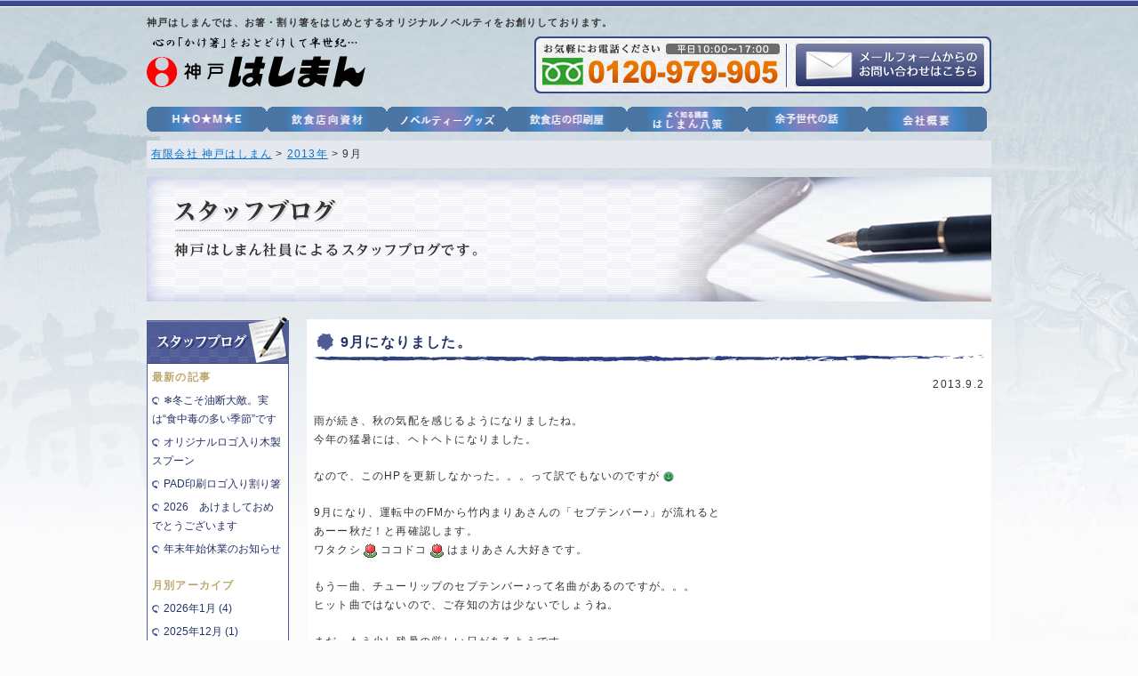

--- FILE ---
content_type: text/html; charset=UTF-8
request_url: https://www.hashiman.com/date/2013/09/?cat=46
body_size: 10185
content:
<!DOCTYPE html>
<html lang="ja" dir="ltr">
<head>
<meta charset="utf-8">
<meta name="viewport" content="width=device-width, user-scalable=no, initial-scale=1, maximum-scale=2">
<!--[if IE]>
<meta http-equiv="X-UA-Compatible" content="IE=edge">
<![endif]-->

  <link href="https://www.hashiman.com/wp/wp-content/themes/atmark/css/pc.css" rel="stylesheet" type="text/css" />
  <link href="https://www.hashiman.com/wp/wp-content/themes/atmark/css/sp.css" rel="stylesheet" type="text/css" />
  <link href="https://www.hashiman.com/wp/wp-content/themes/atmark/css/common.css" rel="stylesheet" type="text/css" />
<script type="text/javascript" src="https://ajax.googleapis.com/ajax/libs/jquery/1/jquery.min.js"></script>
<script type="text/javascript" src="https://www.hashiman.com/wp/wp-content/themes/atmark/js/backtop.js"></script>
<script src="https://www.hashiman.com/wp/wp-content/themes/atmark/js/smartRollover.js"></script>
<script src="https://www.hashiman.com/wp/wp-content/themes/atmark/js/menu.js"></script>
<script src="https://www.hashiman.com/wp/wp-content/themes/atmark/js/footerFixed.js"></script>
<script src="https://www.hashiman.com/wp/wp-content/themes/atmark/js/heightLine.js"></script>
<script src="https://www.hashiman.com/wp/wp-content/themes/atmark/js/iepngfix.js" charset="utf-8" type="text/javascript"></script>
<!--[if lte IE 9]>
<script type="text/javascript" src="https://www.hashiman.com/wp/wp-content/themes/atmark/js/html5.js"></script>
<script type="text/javascript" src="https://www.hashiman.com/wp/wp-content/themes/atmark/js/css3-mediaqueries.js"></script>
<![endif]-->
	
<meta name='robots' content='index, follow, max-image-preview:large, max-snippet:-1, max-video-preview:-1' />

	<!-- This site is optimized with the Yoast SEO plugin v26.7 - https://yoast.com/wordpress/plugins/seo/ -->
	<title>スタッフブログ | 有限会社 神戸はしまん</title>
	<meta name="description" content="神戸 はしまんではお 箸 、割り箸をはじめとするオリジナル ノベルティ をお創りしております。昭和32年の創業以来「箸」を中心に商売しており、その豊富な実績により、みなさまから信頼を得ております。0120-979-905までお気軽にお問い合わせ下さいませ。" />
	<link rel="canonical" href="https://www.hashiman.com/date/2013/09/" />
	<meta property="og:locale" content="ja_JP" />
	<meta property="og:type" content="article" />
	<meta property="og:title" content="スタッフブログ | 有限会社 神戸はしまん" />
	<meta property="og:description" content="神戸 はしまんではお 箸 、割り箸をはじめとするオリジナル ノベルティ をお創りしております。昭和32年の創業以来「箸」を中心に商売しており、その豊富な実績により、みなさまから信頼を得ております。0120-979-905までお気軽にお問い合わせ下さいませ。" />
	<meta property="og:url" content="https://www.hashiman.com/date/2013/09/" />
	<meta property="og:site_name" content="有限会社 神戸はしまん" />
	<meta name="twitter:card" content="summary_large_image" />
	<script type="application/ld+json" class="yoast-schema-graph">{"@context":"https://schema.org","@graph":[{"@type":"CollectionPage","@id":"https://www.hashiman.com/date/2013/09/","url":"https://www.hashiman.com/date/2013/09/","name":"スタッフブログ | 有限会社 神戸はしまん","isPartOf":{"@id":"https://www.hashiman.com/#website"},"description":"神戸 はしまんではお 箸 、割り箸をはじめとするオリジナル ノベルティ をお創りしております。昭和32年の創業以来「箸」を中心に商売しており、その豊富な実績により、みなさまから信頼を得ております。0120-979-905までお気軽にお問い合わせ下さいませ。","breadcrumb":{"@id":"https://www.hashiman.com/date/2013/09/#breadcrumb"},"inLanguage":"ja"},{"@type":"BreadcrumbList","@id":"https://www.hashiman.com/date/2013/09/#breadcrumb","itemListElement":[{"@type":"ListItem","position":1,"name":"ホーム","item":"https://www.hashiman.com/"},{"@type":"ListItem","position":2,"name":"スタッフブログ"}]},{"@type":"WebSite","@id":"https://www.hashiman.com/#website","url":"https://www.hashiman.com/","name":"有限会社 神戸はしまん","description":"","potentialAction":[{"@type":"SearchAction","target":{"@type":"EntryPoint","urlTemplate":"https://www.hashiman.com/?s={search_term_string}"},"query-input":{"@type":"PropertyValueSpecification","valueRequired":true,"valueName":"search_term_string"}}],"inLanguage":"ja"}]}</script>
	<!-- / Yoast SEO plugin. -->


<link rel="alternate" type="application/rss+xml" title="有限会社 神戸はしまん &raquo; スタッフブログ カテゴリーのフィード" href="https://www.hashiman.com/blog/feed/" />
<style id='wp-img-auto-sizes-contain-inline-css' type='text/css'>
img:is([sizes=auto i],[sizes^="auto," i]){contain-intrinsic-size:3000px 1500px}
/*# sourceURL=wp-img-auto-sizes-contain-inline-css */
</style>
<style id='wp-block-library-inline-css' type='text/css'>
:root{--wp-block-synced-color:#7a00df;--wp-block-synced-color--rgb:122,0,223;--wp-bound-block-color:var(--wp-block-synced-color);--wp-editor-canvas-background:#ddd;--wp-admin-theme-color:#007cba;--wp-admin-theme-color--rgb:0,124,186;--wp-admin-theme-color-darker-10:#006ba1;--wp-admin-theme-color-darker-10--rgb:0,107,160.5;--wp-admin-theme-color-darker-20:#005a87;--wp-admin-theme-color-darker-20--rgb:0,90,135;--wp-admin-border-width-focus:2px}@media (min-resolution:192dpi){:root{--wp-admin-border-width-focus:1.5px}}.wp-element-button{cursor:pointer}:root .has-very-light-gray-background-color{background-color:#eee}:root .has-very-dark-gray-background-color{background-color:#313131}:root .has-very-light-gray-color{color:#eee}:root .has-very-dark-gray-color{color:#313131}:root .has-vivid-green-cyan-to-vivid-cyan-blue-gradient-background{background:linear-gradient(135deg,#00d084,#0693e3)}:root .has-purple-crush-gradient-background{background:linear-gradient(135deg,#34e2e4,#4721fb 50%,#ab1dfe)}:root .has-hazy-dawn-gradient-background{background:linear-gradient(135deg,#faaca8,#dad0ec)}:root .has-subdued-olive-gradient-background{background:linear-gradient(135deg,#fafae1,#67a671)}:root .has-atomic-cream-gradient-background{background:linear-gradient(135deg,#fdd79a,#004a59)}:root .has-nightshade-gradient-background{background:linear-gradient(135deg,#330968,#31cdcf)}:root .has-midnight-gradient-background{background:linear-gradient(135deg,#020381,#2874fc)}:root{--wp--preset--font-size--normal:16px;--wp--preset--font-size--huge:42px}.has-regular-font-size{font-size:1em}.has-larger-font-size{font-size:2.625em}.has-normal-font-size{font-size:var(--wp--preset--font-size--normal)}.has-huge-font-size{font-size:var(--wp--preset--font-size--huge)}.has-text-align-center{text-align:center}.has-text-align-left{text-align:left}.has-text-align-right{text-align:right}.has-fit-text{white-space:nowrap!important}#end-resizable-editor-section{display:none}.aligncenter{clear:both}.items-justified-left{justify-content:flex-start}.items-justified-center{justify-content:center}.items-justified-right{justify-content:flex-end}.items-justified-space-between{justify-content:space-between}.screen-reader-text{border:0;clip-path:inset(50%);height:1px;margin:-1px;overflow:hidden;padding:0;position:absolute;width:1px;word-wrap:normal!important}.screen-reader-text:focus{background-color:#ddd;clip-path:none;color:#444;display:block;font-size:1em;height:auto;left:5px;line-height:normal;padding:15px 23px 14px;text-decoration:none;top:5px;width:auto;z-index:100000}html :where(.has-border-color){border-style:solid}html :where([style*=border-top-color]){border-top-style:solid}html :where([style*=border-right-color]){border-right-style:solid}html :where([style*=border-bottom-color]){border-bottom-style:solid}html :where([style*=border-left-color]){border-left-style:solid}html :where([style*=border-width]){border-style:solid}html :where([style*=border-top-width]){border-top-style:solid}html :where([style*=border-right-width]){border-right-style:solid}html :where([style*=border-bottom-width]){border-bottom-style:solid}html :where([style*=border-left-width]){border-left-style:solid}html :where(img[class*=wp-image-]){height:auto;max-width:100%}:where(figure){margin:0 0 1em}html :where(.is-position-sticky){--wp-admin--admin-bar--position-offset:var(--wp-admin--admin-bar--height,0px)}@media screen and (max-width:600px){html :where(.is-position-sticky){--wp-admin--admin-bar--position-offset:0px}}
/*wp_block_styles_on_demand_placeholder:6970c2aef2dc4*/
/*# sourceURL=wp-block-library-inline-css */
</style>
<style id='classic-theme-styles-inline-css' type='text/css'>
/*! This file is auto-generated */
.wp-block-button__link{color:#fff;background-color:#32373c;border-radius:9999px;box-shadow:none;text-decoration:none;padding:calc(.667em + 2px) calc(1.333em + 2px);font-size:1.125em}.wp-block-file__button{background:#32373c;color:#fff;text-decoration:none}
/*# sourceURL=/wp-includes/css/classic-themes.min.css */
</style>
<link rel='stylesheet' id='contact-form-7-css' href='https://www.hashiman.com/wp/wp-content/plugins/contact-form-7/includes/css/styles.css?ver=6.1.4' type='text/css' media='all' />
<link rel='stylesheet' id='fancybox-css' href='https://www.hashiman.com/wp/wp-content/plugins/easy-fancybox/fancybox/1.5.4/jquery.fancybox.min.css?ver=6.9' type='text/css' media='screen' />
<style id='fancybox-inline-css' type='text/css'>
#fancybox-outer{background:#ffffff}#fancybox-content{background:#ffffff;border-color:#ffffff;color:#000000;}#fancybox-title,#fancybox-title-float-main{color:#fff}
/*# sourceURL=fancybox-inline-css */
</style>
<link rel='stylesheet' id='wp-pagenavi-css' href='https://www.hashiman.com/wp/wp-content/plugins/wp-pagenavi/pagenavi-css.css?ver=2.70' type='text/css' media='all' />
<script type="text/javascript" src="https://www.hashiman.com/wp/wp-includes/js/jquery/jquery.min.js?ver=3.7.1" id="jquery-core-js"></script>
<script type="text/javascript" src="https://www.hashiman.com/wp/wp-includes/js/jquery/jquery-migrate.min.js?ver=3.4.1" id="jquery-migrate-js"></script>
<link rel="https://api.w.org/" href="https://www.hashiman.com/wp-json/" /><link rel="alternate" title="JSON" type="application/json" href="https://www.hashiman.com/wp-json/wp/v2/categories/46" /><link rel="EditURI" type="application/rsd+xml" title="RSD" href="https://www.hashiman.com/wp/xmlrpc.php?rsd" />
<!-- Google Tag Manager -->
<script>(function(w,d,s,l,i){w[l]=w[l]||[];w[l].push({'gtm.start':
new Date().getTime(),event:'gtm.js'});var f=d.getElementsByTagName(s)[0],
j=d.createElement(s),dl=l!='dataLayer'?'&l='+l:'';j.async=true;j.src=
'https://www.googletagmanager.com/gtm.js?id='+i+dl;f.parentNode.insertBefore(j,f);
})(window,document,'script','dataLayer','GTM-MDK547L');</script>
<!-- End Google Tag Manager --><script type="text/javascript">

  var _gaq = _gaq || [];
  _gaq.push(['_setAccount', 'UA-30654303-1']);
  _gaq.push(['_trackPageview']);

  (function() {
    var ga = document.createElement('script'); ga.type = 'text/javascript'; ga.async = true;
    ga.src = ('https:' == document.location.protocol ? 'https://ssl' : 'http://www') + '.google-analytics.com/ga.js';
    var s = document.getElementsByTagName('script')[0]; s.parentNode.insertBefore(ga, s);
  })();

</script><link rel="Shortcut Icon" type="image/x-icon" href="https://www.hashiman.com/wp/wp-content/uploads/favicon.ico" />
</head>
<body>
<!-- header▼ -->
<header class="cf">
<h1>神戸はしまんでは、お箸・割り箸をはじめとするオリジナルノベルティをお創りしております。</h1>

<div class="cf">
<div id="logo"><a href="https://www.hashiman.com/"><img src="https://www.hashiman.com/wp/wp-content/themes/atmark/images/top/logo.png" width="246" height="57" alt="神戸はしまん" class="iepngfix"/></a></div>
<div id="contact"><a href="https://www.hashiman.com/otoiawase/" class="pc"><img src="https://www.hashiman.com/wp/wp-content/themes/atmark/images/top/btn-contact_rl.png" width="514" height="64" alt="メールフォームからのお問い合わせはこちら" class="iepngfix"/></a><a href="tel:0120979905"><img src="https://www.hashiman.com/wp/wp-content/themes/atmark/images/sp/tel.png" class="sp" width="267" height="47" alt="お気軽にお電話下さい。平日10:00～17:00。0120-979-905"/></a></div>
</div>

<div id="menu"><ul><li><a href="https://www.hashiman.com/"><img src="https://www.hashiman.com/wp/wp-content/themes/atmark/images/png/home.png" width="135" height="40" alt="TOP" class="iepngfix"/></a></li><li><a href="https://www.hashiman.com/products/"><img src="https://www.hashiman.com/wp/wp-content/themes/atmark/images/png/insyokuten.png" width="135" height="40" alt="飲食店向資材" class="iepngfix"/></a></li><li><a href="https://www.hashiman.com/novelty/"><img src="https://www.hashiman.com/wp/wp-content/themes/atmark/images/png/novelty.png" width="135" height="40" alt="ノベルティグッズ" class="iepngfix"/></a></li><li><a href="https://www.hashiman.com/print/"><img src="https://www.hashiman.com/wp/wp-content/themes/atmark/images/png/insatsuya.png" width="135" height="40" alt="飲食店の印刷屋" class="iepngfix"/></a><a href="https://www.hashiman.com/hachi/"><img src="https://www.hashiman.com/wp/wp-content/themes/atmark/images/png/hassaku.png" width="135" height="40" alt="よく知る講座 はしまん八策" class="iepngfix"/></a></li><li><a href="https://www.hashiman.com/column-archive/"><img src="https://www.hashiman.com/wp/wp-content/themes/atmark/images/png/yoyoyoyo.png" width="135" height="40" alt="余予世代の話" class="iepngfix"/></a></li><li><a href="https://www.hashiman.com/kaisyaannai/"><img src="https://www.hashiman.com/wp/wp-content/themes/atmark/images/png/gaiyou.png" width="135" height="40" alt="会社概要" class="iepngfix"/></a></li></ul></div>
</header>
<!-- header▲ -->
<!-- menu-sp -->
<div id="menu-sp">メニュー<div id="open"></div></div>
<nav id="nav-sp">
<li><a href="https://www.hashiman.com/">HOME</a></li><li><a href="https://www.hashiman.com/products/">飲食店向資材</a></li><li><a href="https://www.hashiman.com/novelty/">ノベルティグッズ</a></li><li><a href="https://www.hashiman.com/print/">飲食店の印刷屋</a></li><li><a href="https://www.hashiman.com/hachi/">よく知る講座 はしまん八策</a></li><li><a href="https://www.hashiman.com/column-archive/">余予世代の話</a></li><li><a href="https://www.hashiman.com/kaisyaannai/">会社概要</a></li><li><a href="https://www.hashiman.com/koremite/">とにかくコレ見て！</a></li><li><a href="https://www.hashiman.com/otoiawase/">お問い合わせ</a></li>
  </nav>
<!-- /menu-sp -->
<!-- main&bread▼ -->
<!-- breadcrumb▼ -->
<div class="breadcrumb">
<a href="/">有限会社 神戸はしまん</a> &gt; <a title="Go to the 2013年 archives." href="https://www.hashiman.com/date/2013/">2013年</a> &gt; 9月</div>
<!-- breadcrumb▲ -->


<div class="cat-main" style="background-image: url(https://www.hashiman.com/wp/wp-content/themes/atmark/images/sp/main-blog.jpg);"><img src="https://www.hashiman.com/wp/wp-content/themes/atmark/images/blog/main.jpg" width="950" height="140" alt="スタッフブログ" class="main-second pc" />


<div class="cat-title sp"><h1>スタッフブログ</h1>
<p>神戸はしまん社員によるスタッフブログです。</p></div>


</div><!-- main&bread▲ -->

<!-- wrap▼ -->
<div class="wrap">

<!-- content2▼ -->
<div id="content2">

<h2>9月になりました。</h2>
<p align="right">2013.9.2</p>
<p>雨が続き、秋の気配を感じるようになりましたね。<br />今年の猛暑には、ヘトヘトになりました。</p>
<p>なので、このHPを更新しなかった。。。って訳でもないのですが <img src="https://www.hashiman.com/wp/wp-includes/images/smilies/mrgreen.png" alt=":mrgreen:" class="wp-smiley" style="height: 1em; max-height: 1em;" /></p>
<p>9月になり、運転中のFMから竹内まりあさんの「セプテンバー♪」が流れると<br />あーー秋だ！と再確認します。<br />ワタクシ<img decoding="async" style="margin-left: 3px;margin-right: 3px;vertical-align: middle" alt="" src="https://www.hashiman.com/wp/wp-content/plugins/typepad-emoji-for-tinymce/icons/11/tulip.gif" width="16" height="16" />ココドコ<img decoding="async" style="margin-left: 3px;margin-right: 3px;vertical-align: middle" alt="" src="https://www.hashiman.com/wp/wp-content/plugins/typepad-emoji-for-tinymce/icons/11/tulip.gif" width="16" height="16" />はまりあさん大好きです。</p>
<p>もう一曲、チューリップのセプテンバー♪って名曲があるのですが。。。<br />ヒット曲ではないので、ご存知の方は少ないでしょうね。</p>
<p>まだ、もう少し残暑の厳しい日があるようです。<br />皆様！体調管理には十分ご注意くださいね。</p>
<p>&nbsp;</p>
<p>&nbsp;</p>
<p class="blog"></p>
<div class='wp-pagenavi' role='navigation'>
<span class='pages'>1 / 1</span><span aria-current='page' class='current'>1</span>
</div>

<div class="inquiry-box cf"><img style="padding-bottom: 10px;" alt="" src="https://www.hashiman.com/wp/wp-content/themes/atmark/images/second/inquiry-img01.jpg" width="650" height="36" class="pc" />
<h2 class="sp">お問い合わせ</h2>
<p>資料請求やお見積もりなどお気軽にお問い合わせください。</p>
<div class="inquiry-l">
<img alt="" src="https://www.hashiman.com/wp/wp-content/themes/atmark/images/second/inquiry-tel01.jpg" width="247" height="22" />
<a href="tel:0120979905"><img alt="" src="https://www.hashiman.com/wp/wp-content/themes/atmark/images/second/inquiry-tel02.jpg" width="279" height="71" /></a>
</div>
<div class="inquiry-r"><a href="https://www.hashiman.com/otoiawase/"><img style="padding-right: 0;" alt="" src="https://www.hashiman.com/wp/wp-content/themes/atmark/images/second/inquiry-mail01_rl.jpg" width="334" height="112" border="0" /></a></div>
<div class="clear"></div>
</div></div>
<!-- content2▲ -->

<!-- side2▼ -->
<div id="side2">

<img src="https://www.hashiman.com/wp/wp-content/themes/atmark/images/blog/side-title.png" width="160" height="53" alt="スタッフブログ " class="iepngfix pc"/><h2 class="sp">スタッフブログ</h2>

<ul class="side-menu"><h4>最新の記事</h4>
<li><a href="https://www.hashiman.com/blog/5117/">❄️冬こそ油断大敵。実は“食中毒の多い季節”です</a></li>
<li><a href="https://www.hashiman.com/blog/5115/">オリジナルロゴ入り木製スプーン</a></li>
<li><a href="https://www.hashiman.com/blog/5113/">PAD印刷ロゴ入り割り箸</a></li>
<li><a href="https://www.hashiman.com/blog/5084/">2026　あけましておめでとうございます</a></li>
<li><a href="https://www.hashiman.com/blog/5080/">年末年始休業のお知らせ</a></li>
<p></p>
<h4>月別アーカイブ</h4>	<li><a href='https://www.hashiman.com/date/2026/01/?cat=46'>2026年1月&nbsp;(4)</a></li>
	<li><a href='https://www.hashiman.com/date/2025/12/?cat=46'>2025年12月&nbsp;(1)</a></li>
	<li><a href='https://www.hashiman.com/date/2025/04/?cat=46'>2025年4月&nbsp;(1)</a></li>
	<li><a href='https://www.hashiman.com/date/2025/03/?cat=46'>2025年3月&nbsp;(1)</a></li>
	<li><a href='https://www.hashiman.com/date/2025/01/?cat=46'>2025年1月&nbsp;(1)</a></li>
	<li><a href='https://www.hashiman.com/date/2024/09/?cat=46'>2024年9月&nbsp;(1)</a></li>
	<li><a href='https://www.hashiman.com/date/2024/06/?cat=46'>2024年6月&nbsp;(3)</a></li>
	<li><a href='https://www.hashiman.com/date/2024/05/?cat=46'>2024年5月&nbsp;(1)</a></li>
	<li><a href='https://www.hashiman.com/date/2024/04/?cat=46'>2024年4月&nbsp;(2)</a></li>
	<li><a href='https://www.hashiman.com/date/2023/08/?cat=46'>2023年8月&nbsp;(1)</a></li>
	<li><a href='https://www.hashiman.com/date/2023/04/?cat=46'>2023年4月&nbsp;(1)</a></li>
	<li><a href='https://www.hashiman.com/date/2023/02/?cat=46'>2023年2月&nbsp;(1)</a></li>
	<li><a href='https://www.hashiman.com/date/2023/01/?cat=46'>2023年1月&nbsp;(2)</a></li>
	<li><a href='https://www.hashiman.com/date/2022/12/?cat=46'>2022年12月&nbsp;(3)</a></li>
	<li><a href='https://www.hashiman.com/date/2022/07/?cat=46'>2022年7月&nbsp;(1)</a></li>
	<li><a href='https://www.hashiman.com/date/2022/03/?cat=46'>2022年3月&nbsp;(2)</a></li>
	<li><a href='https://www.hashiman.com/date/2022/01/?cat=46'>2022年1月&nbsp;(1)</a></li>
	<li><a href='https://www.hashiman.com/date/2021/09/?cat=46'>2021年9月&nbsp;(3)</a></li>
	<li><a href='https://www.hashiman.com/date/2021/08/?cat=46'>2021年8月&nbsp;(1)</a></li>
	<li><a href='https://www.hashiman.com/date/2021/03/?cat=46'>2021年3月&nbsp;(3)</a></li>
	<li><a href='https://www.hashiman.com/date/2021/02/?cat=46'>2021年2月&nbsp;(1)</a></li>
	<li><a href='https://www.hashiman.com/date/2020/12/?cat=46'>2020年12月&nbsp;(1)</a></li>
	<li><a href='https://www.hashiman.com/date/2020/11/?cat=46'>2020年11月&nbsp;(1)</a></li>
	<li><a href='https://www.hashiman.com/date/2020/10/?cat=46'>2020年10月&nbsp;(4)</a></li>
	<li><a href='https://www.hashiman.com/date/2020/09/?cat=46'>2020年9月&nbsp;(1)</a></li>
	<li><a href='https://www.hashiman.com/date/2020/08/?cat=46'>2020年8月&nbsp;(3)</a></li>
	<li><a href='https://www.hashiman.com/date/2020/06/?cat=46'>2020年6月&nbsp;(4)</a></li>
	<li><a href='https://www.hashiman.com/date/2020/05/?cat=46'>2020年5月&nbsp;(4)</a></li>
	<li><a href='https://www.hashiman.com/date/2020/04/?cat=46'>2020年4月&nbsp;(3)</a></li>
	<li><a href='https://www.hashiman.com/date/2020/03/?cat=46'>2020年3月&nbsp;(4)</a></li>
	<li><a href='https://www.hashiman.com/date/2020/02/?cat=46'>2020年2月&nbsp;(1)</a></li>
	<li><a href='https://www.hashiman.com/date/2020/01/?cat=46'>2020年1月&nbsp;(4)</a></li>
	<li><a href='https://www.hashiman.com/date/2019/12/?cat=46'>2019年12月&nbsp;(6)</a></li>
	<li><a href='https://www.hashiman.com/date/2019/11/?cat=46'>2019年11月&nbsp;(4)</a></li>
	<li><a href='https://www.hashiman.com/date/2019/10/?cat=46'>2019年10月&nbsp;(5)</a></li>
	<li><a href='https://www.hashiman.com/date/2019/09/?cat=46'>2019年9月&nbsp;(3)</a></li>
	<li><a href='https://www.hashiman.com/date/2019/08/?cat=46'>2019年8月&nbsp;(4)</a></li>
	<li><a href='https://www.hashiman.com/date/2019/07/?cat=46'>2019年7月&nbsp;(5)</a></li>
	<li><a href='https://www.hashiman.com/date/2019/06/?cat=46'>2019年6月&nbsp;(5)</a></li>
	<li><a href='https://www.hashiman.com/date/2019/05/?cat=46'>2019年5月&nbsp;(5)</a></li>
	<li><a href='https://www.hashiman.com/date/2019/04/?cat=46'>2019年4月&nbsp;(7)</a></li>
	<li><a href='https://www.hashiman.com/date/2019/03/?cat=46'>2019年3月&nbsp;(8)</a></li>
	<li><a href='https://www.hashiman.com/date/2019/02/?cat=46'>2019年2月&nbsp;(5)</a></li>
	<li><a href='https://www.hashiman.com/date/2019/01/?cat=46'>2019年1月&nbsp;(5)</a></li>
	<li><a href='https://www.hashiman.com/date/2018/12/?cat=46'>2018年12月&nbsp;(9)</a></li>
	<li><a href='https://www.hashiman.com/date/2018/11/?cat=46'>2018年11月&nbsp;(5)</a></li>
	<li><a href='https://www.hashiman.com/date/2018/10/?cat=46'>2018年10月&nbsp;(8)</a></li>
	<li><a href='https://www.hashiman.com/date/2018/09/?cat=46'>2018年9月&nbsp;(6)</a></li>
	<li><a href='https://www.hashiman.com/date/2018/08/?cat=46'>2018年8月&nbsp;(7)</a></li>
	<li><a href='https://www.hashiman.com/date/2018/07/?cat=46'>2018年7月&nbsp;(2)</a></li>
	<li><a href='https://www.hashiman.com/date/2018/06/?cat=46'>2018年6月&nbsp;(2)</a></li>
	<li><a href='https://www.hashiman.com/date/2018/05/?cat=46'>2018年5月&nbsp;(1)</a></li>
	<li><a href='https://www.hashiman.com/date/2018/04/?cat=46'>2018年4月&nbsp;(1)</a></li>
	<li><a href='https://www.hashiman.com/date/2018/02/?cat=46'>2018年2月&nbsp;(1)</a></li>
	<li><a href='https://www.hashiman.com/date/2018/01/?cat=46'>2018年1月&nbsp;(3)</a></li>
	<li><a href='https://www.hashiman.com/date/2016/04/?cat=46'>2016年4月&nbsp;(1)</a></li>
	<li><a href='https://www.hashiman.com/date/2015/04/?cat=46'>2015年4月&nbsp;(1)</a></li>
	<li><a href='https://www.hashiman.com/date/2014/12/?cat=46'>2014年12月&nbsp;(1)</a></li>
	<li><a href='https://www.hashiman.com/date/2014/11/?cat=46'>2014年11月&nbsp;(1)</a></li>
	<li><a href='https://www.hashiman.com/date/2014/08/?cat=46'>2014年8月&nbsp;(2)</a></li>
	<li><a href='https://www.hashiman.com/date/2014/07/?cat=46'>2014年7月&nbsp;(1)</a></li>
	<li><a href='https://www.hashiman.com/date/2014/05/?cat=46'>2014年5月&nbsp;(1)</a></li>
	<li><a href='https://www.hashiman.com/date/2014/04/?cat=46'>2014年4月&nbsp;(1)</a></li>
	<li><a href='https://www.hashiman.com/date/2014/03/?cat=46'>2014年3月&nbsp;(1)</a></li>
	<li><a href='https://www.hashiman.com/date/2014/02/?cat=46'>2014年2月&nbsp;(2)</a></li>
	<li><a href='https://www.hashiman.com/date/2014/01/?cat=46'>2014年1月&nbsp;(3)</a></li>
	<li><a href='https://www.hashiman.com/date/2013/12/?cat=46'>2013年12月&nbsp;(1)</a></li>
	<li><a href='https://www.hashiman.com/date/2013/11/?cat=46'>2013年11月&nbsp;(3)</a></li>
	<li><a href='https://www.hashiman.com/date/2013/10/?cat=46'>2013年10月&nbsp;(2)</a></li>
	<li><a href='https://www.hashiman.com/date/2013/09/?cat=46' aria-current="page">2013年9月&nbsp;(1)</a></li>
	<li><a href='https://www.hashiman.com/date/2013/07/?cat=46'>2013年7月&nbsp;(1)</a></li>
	<li><a href='https://www.hashiman.com/date/2013/06/?cat=46'>2013年6月&nbsp;(1)</a></li>
	<li><a href='https://www.hashiman.com/date/2013/05/?cat=46'>2013年5月&nbsp;(1)</a></li>
	<li><a href='https://www.hashiman.com/date/2013/03/?cat=46'>2013年3月&nbsp;(1)</a></li>
	<li><a href='https://www.hashiman.com/date/2013/02/?cat=46'>2013年2月&nbsp;(4)</a></li>
	<li><a href='https://www.hashiman.com/date/2013/01/?cat=46'>2013年1月&nbsp;(4)</a></li>
	<li><a href='https://www.hashiman.com/date/2012/12/?cat=46'>2012年12月&nbsp;(5)</a></li>
	<li><a href='https://www.hashiman.com/date/2012/11/?cat=46'>2012年11月&nbsp;(5)</a></li>
	<li><a href='https://www.hashiman.com/date/2012/10/?cat=46'>2012年10月&nbsp;(2)</a></li>
	<li><a href='https://www.hashiman.com/date/2012/09/?cat=46'>2012年9月&nbsp;(4)</a></li>
	<li><a href='https://www.hashiman.com/date/2012/08/?cat=46'>2012年8月&nbsp;(6)</a></li>
	<li><a href='https://www.hashiman.com/date/2012/07/?cat=46'>2012年7月&nbsp;(7)</a></li>
	<li><a href='https://www.hashiman.com/date/2012/06/?cat=46'>2012年6月&nbsp;(11)</a></li>
	<li><a href='https://www.hashiman.com/date/2012/05/?cat=46'>2012年5月&nbsp;(6)</a></li>
	<li><a href='https://www.hashiman.com/date/2012/04/?cat=46'>2012年4月&nbsp;(3)</a></li>
</ul>
<table id="wp-calendar" summary="カレンダー">
	<caption>9月 2013</caption>
	<thead>
	<tr>
		<th abbr="月曜日" scope="col" title="月曜日">月</th>
		<th abbr="火曜日" scope="col" title="火曜日">火</th>
		<th abbr="水曜日" scope="col" title="水曜日">水</th>
		<th abbr="木曜日" scope="col" title="木曜日">木</th>
		<th abbr="金曜日" scope="col" title="金曜日">金</th>
		<th abbr="土曜日" scope="col" title="土曜日">土</th>
		<th abbr="日曜日" scope="col" title="日曜日">日</th>
	</tr>
	</thead>

	<tfoot>
	<tr>
		<td abbr="7月" colspan="3" id="prev"><a href="https://www.hashiman.com/date/2013/07/?cat=46" title="View posts for 7月 2013">&laquo; 7月</a></td>
		<td class="pad">&nbsp;</td>
		<td abbr="10月" colspan="3" id="next"><a href="https://www.hashiman.com/date/2013/10/?cat=46" title="View posts for 10月 2013">10月 &raquo;</a></td>
	</tr>
	</tfoot>

	<tbody>
	<tr>
		<td colspan="6" class="pad">&nbsp;</td><td>1</td>
	</tr>
	<tr>
		<td><a href="https://www.hashiman.com/date/2013/09/02/?cat=46" title="9月になりました。">2</a></td><td>3</td><td>4</td><td>5</td><td>6</td><td>7</td><td>8</td>
	</tr>
	<tr>
		<td>9</td><td>10</td><td>11</td><td>12</td><td>13</td><td>14</td><td>15</td>
	</tr>
	<tr>
		<td>16</td><td>17</td><td>18</td><td>19</td><td>20</td><td>21</td><td>22</td>
	</tr>
	<tr>
		<td>23</td><td>24</td><td>25</td><td>26</td><td>27</td><td>28</td><td>29</td>
	</tr>
	<tr>
		<td>30</td>
		<td class="pad" colspan="6">&nbsp;</td>
	</tr>
	</tbody>
	</table>



</div><!-- side2▲ -->

<!-- banner▼ -->
<div class="wrap2">
<div class="title"><img src="https://www.hashiman.com/wp/wp-content/themes/atmark/images/top/title-hashiman.png" width="950" height="29" alt="はしまんをもっと知る！" class="iepngfix pc"/></div>
<div class="title-top"><img src="https://www.hashiman.com/wp/wp-content/themes/atmark/images/sp/title-hashiman.png" alt="はしまんをもっと知る！" width="329" height="30" class="sp"/></div>
<div id="banner">
<ul class="cf">
  <li><a href="https://www.hashiman.com/hachi/"><img src="https://www.hashiman.com/wp/wp-content/themes/atmark/images/top/banner-hachi_rl.jpg" width="230" height="90" alt="よく知る講座 はしまん八策" /></a></li><li><a href="https://www.hashiman.com/recipe/"><img src="https://www.hashiman.com/wp/wp-content/themes/atmark/images/top/banner-recipe_rl.jpg" width="230" height="90" alt="飲食店開業 レシピ" /></a></li><li><a href="https://www.hashiman.com/csr/"><img src="https://www.hashiman.com/wp/wp-content/themes/atmark/images/top/banner-csr_rl.jpg" width="230" height="90" alt="社会貢献" /></a></li><li><a href="https://www.hashiman.com/nuribashi-japan/"><img src="https://www.hashiman.com/wp/wp-content/themes/atmark/images/top/banner-nuribashi_rl.jpg" width="230" height="90" alt="NURIBASHI JAPAN" class="end"/></a></li><li><a href="https://www.hashiman.com/museum/"><img src="https://www.hashiman.com/wp/wp-content/themes/atmark/images/top/banner-museum_rl.jpg" width="230" height="90" alt="お箸の博物館" /></a></li><li><a href="https://www.hashiman.com/hashiman/"><img src="https://www.hashiman.com/wp/wp-content/themes/atmark/images/top/banner-hashiman_rl.jpg" width="230" height="90" alt="神戸はしまん全員集合！" /></a></li><li><a href="https://www.hashiman.com/blog/"><img src="https://www.hashiman.com/wp/wp-content/themes/atmark/images/top/banner-blog_rl.jpg" width="230" height="90" alt="スタッフブログ" /></a></li><li><a href="http://www.kidukai.com/koukendo/" target="_blank"><img src="https://www.hashiman.com/wp/wp-content/themes/atmark/images/top/banner-kidukai_rl.jpg" width="230" height="90" alt="木づかいニッポン" class="end"/></a></li></ul>
</div>
</div><!-- banner▲ -->

</div>
<!-- wrap▲ -->

<!-- footer▼ -->
<div id="footer">
<div class="wrap">
<div id="footer-left">
  <div class="footer-add"><a href="https://www.hashiman.com/"><img src="https://www.hashiman.com/wp/wp-content/themes/atmark/images/top/logo.png" width="246" height="57" alt="神戸はしまん" class="pc" /><img src="https://www.hashiman.com/wp/wp-content/themes/atmark/images/sp/logo2.png" width="254" height="65" alt="神戸はしまん" class="flogo sp" /></a><br />
  〒652-0874　<br class="sp">神戸市兵庫区高松町12番25号</div>
  <div class="footer-line">【代表・業務部】<br class="sp">TEL:078-682-0261<br class="sp" />　FAX:078-682-0351</div>
  <div class="footer-line">【ギフト部】<br class="sp">TEL:078-682-4907</div>
  <div class="footer-line">【フリーダイヤル】<br class="sp">TEL:0120-979-905<br class="sp" />　FAX:0120-840-441</div>
  </p>
</div>  
<div id="footer-right">
<a href="https://www.hashiman.com/kaisyaannai/">会社概要</a> | <a href="https://www.hashiman.com/privacy/">プライバシーポリシー</a> | <a href="https://www.hashiman.com/site/">サイトマップ</a><br />
<div id="copy">Copyright (c) KOBE HASHIMAN ALL Rights Reserved.</div>
</div>
</div>
<div class="clear"></div>
</div>
<!-- footer▲ -->

<div id="backtop"><a href="#top" title="TOP"><img src="https://www.hashiman.com/wp/wp-content/themes/atmark/images/top/backtop.png" alt="TOP" width="45" height="45"></a></div>
<script type="speculationrules">
{"prefetch":[{"source":"document","where":{"and":[{"href_matches":"/*"},{"not":{"href_matches":["/wp/wp-*.php","/wp/wp-admin/*","/wp/wp-content/uploads/*","/wp/wp-content/*","/wp/wp-content/plugins/*","/wp/wp-content/themes/atmark/*","/*\\?(.+)"]}},{"not":{"selector_matches":"a[rel~=\"nofollow\"]"}},{"not":{"selector_matches":".no-prefetch, .no-prefetch a"}}]},"eagerness":"conservative"}]}
</script>
<script type="text/javascript" src="https://www.hashiman.com/wp/wp-includes/js/dist/hooks.min.js?ver=dd5603f07f9220ed27f1" id="wp-hooks-js"></script>
<script type="text/javascript" src="https://www.hashiman.com/wp/wp-includes/js/dist/i18n.min.js?ver=c26c3dc7bed366793375" id="wp-i18n-js"></script>
<script type="text/javascript" id="wp-i18n-js-after">
/* <![CDATA[ */
wp.i18n.setLocaleData( { 'text direction\u0004ltr': [ 'ltr' ] } );
//# sourceURL=wp-i18n-js-after
/* ]]> */
</script>
<script type="text/javascript" src="https://www.hashiman.com/wp/wp-content/plugins/contact-form-7/includes/swv/js/index.js?ver=6.1.4" id="swv-js"></script>
<script type="text/javascript" id="contact-form-7-js-translations">
/* <![CDATA[ */
( function( domain, translations ) {
	var localeData = translations.locale_data[ domain ] || translations.locale_data.messages;
	localeData[""].domain = domain;
	wp.i18n.setLocaleData( localeData, domain );
} )( "contact-form-7", {"translation-revision-date":"2025-11-30 08:12:23+0000","generator":"GlotPress\/4.0.3","domain":"messages","locale_data":{"messages":{"":{"domain":"messages","plural-forms":"nplurals=1; plural=0;","lang":"ja_JP"},"This contact form is placed in the wrong place.":["\u3053\u306e\u30b3\u30f3\u30bf\u30af\u30c8\u30d5\u30a9\u30fc\u30e0\u306f\u9593\u9055\u3063\u305f\u4f4d\u7f6e\u306b\u7f6e\u304b\u308c\u3066\u3044\u307e\u3059\u3002"],"Error:":["\u30a8\u30e9\u30fc:"]}},"comment":{"reference":"includes\/js\/index.js"}} );
//# sourceURL=contact-form-7-js-translations
/* ]]> */
</script>
<script type="text/javascript" id="contact-form-7-js-before">
/* <![CDATA[ */
var wpcf7 = {
    "api": {
        "root": "https:\/\/www.hashiman.com\/wp-json\/",
        "namespace": "contact-form-7\/v1"
    }
};
//# sourceURL=contact-form-7-js-before
/* ]]> */
</script>
<script type="text/javascript" src="https://www.hashiman.com/wp/wp-content/plugins/contact-form-7/includes/js/index.js?ver=6.1.4" id="contact-form-7-js"></script>
<script type="text/javascript" src="https://www.hashiman.com/wp/wp-content/plugins/easy-fancybox/vendor/purify.min.js?ver=6.9" id="fancybox-purify-js"></script>
<script type="text/javascript" id="jquery-fancybox-js-extra">
/* <![CDATA[ */
var efb_i18n = {"close":"Close","next":"Next","prev":"Previous","startSlideshow":"Start slideshow","toggleSize":"Toggle size"};
//# sourceURL=jquery-fancybox-js-extra
/* ]]> */
</script>
<script type="text/javascript" src="https://www.hashiman.com/wp/wp-content/plugins/easy-fancybox/fancybox/1.5.4/jquery.fancybox.min.js?ver=6.9" id="jquery-fancybox-js"></script>
<script type="text/javascript" id="jquery-fancybox-js-after">
/* <![CDATA[ */
var fb_timeout, fb_opts={'autoScale':true,'showCloseButton':true,'width':560,'height':340,'margin':20,'pixelRatio':'false','padding':10,'centerOnScroll':false,'enableEscapeButton':true,'speedIn':300,'speedOut':300,'overlayShow':true,'hideOnOverlayClick':true,'overlayColor':'#000','overlayOpacity':0.6,'minViewportWidth':320,'minVpHeight':320,'disableCoreLightbox':'true','enableBlockControls':'true','fancybox_openBlockControls':'true' };
if(typeof easy_fancybox_handler==='undefined'){
var easy_fancybox_handler=function(){
jQuery([".nolightbox","a.wp-block-file__button","a.pin-it-button","a[href*='pinterest.com\/pin\/create']","a[href*='facebook.com\/share']","a[href*='twitter.com\/share']"].join(',')).addClass('nofancybox');
jQuery('a.fancybox-close').on('click',function(e){e.preventDefault();jQuery.fancybox.close()});
/* IMG */
						var unlinkedImageBlocks=jQuery(".wp-block-image > img:not(.nofancybox,figure.nofancybox>img)");
						unlinkedImageBlocks.wrap(function() {
							var href = jQuery( this ).attr( "src" );
							return "<a href='" + href + "'></a>";
						});
var fb_IMG_select=jQuery('a[href*=".jpg" i]:not(.nofancybox,li.nofancybox>a,figure.nofancybox>a),area[href*=".jpg" i]:not(.nofancybox),a[href*=".png" i]:not(.nofancybox,li.nofancybox>a,figure.nofancybox>a),area[href*=".png" i]:not(.nofancybox),a[href*=".webp" i]:not(.nofancybox,li.nofancybox>a,figure.nofancybox>a),area[href*=".webp" i]:not(.nofancybox),a[href*=".jpeg" i]:not(.nofancybox,li.nofancybox>a,figure.nofancybox>a),area[href*=".jpeg" i]:not(.nofancybox)');
fb_IMG_select.addClass('fancybox image');
var fb_IMG_sections=jQuery('.gallery,.wp-block-gallery,.tiled-gallery,.wp-block-jetpack-tiled-gallery,.ngg-galleryoverview,.ngg-imagebrowser,.nextgen_pro_blog_gallery,.nextgen_pro_film,.nextgen_pro_horizontal_filmstrip,.ngg-pro-masonry-wrapper,.ngg-pro-mosaic-container,.nextgen_pro_sidescroll,.nextgen_pro_slideshow,.nextgen_pro_thumbnail_grid,.tiled-gallery');
fb_IMG_sections.each(function(){jQuery(this).find(fb_IMG_select).attr('rel','gallery-'+fb_IMG_sections.index(this));});
jQuery('a.fancybox,area.fancybox,.fancybox>a').each(function(){jQuery(this).fancybox(jQuery.extend(true,{},fb_opts,{'transition':'elastic','transitionIn':'elastic','transitionOut':'elastic','opacity':false,'hideOnContentClick':false,'titleShow':true,'titlePosition':'over','titleFromAlt':true,'showNavArrows':true,'enableKeyboardNav':true,'cyclic':false,'mouseWheel':'true','changeSpeed':250,'changeFade':300}))});
};};
jQuery(easy_fancybox_handler);jQuery(document).on('post-load',easy_fancybox_handler);

//# sourceURL=jquery-fancybox-js-after
/* ]]> */
</script>
<script type="text/javascript" src="https://www.hashiman.com/wp/wp-content/plugins/easy-fancybox/vendor/jquery.easing.min.js?ver=1.4.1" id="jquery-easing-js"></script>
<script type="text/javascript" src="https://www.hashiman.com/wp/wp-content/plugins/easy-fancybox/vendor/jquery.mousewheel.min.js?ver=3.1.13" id="jquery-mousewheel-js"></script>
</body>
</html>

--- FILE ---
content_type: text/css
request_url: https://www.hashiman.com/wp/wp-content/themes/atmark/css/pc.css
body_size: 3394
content:
@media print, screen and (min-width: 950px) {
#menu-sp,#nav-sp,#mail-sp,.sp,.toggle,.toggle2,.ml-slider{
	display:none;
	text-indent:-9999px;
	line-height:0%;
	margin:0px;
	padding:0px;
}
body{
	font-family: "メイリオ", Meiryo, "ヒラギノ角ゴ Pro W3", "Hiragino Kaku Gothic Pro", "ＭＳ Ｐゴシック", "MS PGothic", "Osaka", sans-serif;
	letter-spacing:0.1em;
	line-height:180%;
	color:#333333;
	overflow-x:hidden;
	font-size:12px;
	background-image: url(../images/top/bk.jpg);
	background-position: center top;
	background-repeat:repeat-x;
	background-color:#FBFBFC;
}

/* header -------------------------------------------------------------- */
header {
	width: 950px;
	margin-left:auto;
	margin-right:auto;
	padding-top: 15px;
}
h1 {
	font-size:11px;
}
#logo{
	float:left;
	margin-top: 5px;
}
#contact{
	float:right;
	margin-top: 5px;
}
#menu{
	clear:both;
	padding-top: 15px;
	padding-bottom: 10px;
}
#menu li{
	list-style:none;
	display:inline;
	font:0;
	padding:0;
	margin:0;
}

/* wrap -------------------------------------------------------------- */
.wrap{
	width:950px;
	margin-left:auto;
	margin-right:auto;
}
.wrap-hashioki{
	margin-bottom: 50px;
}

/* main -------------------------------------------------------------- */
.main {
	text-align: center;
	display: block;
	margin:0 auto;
}
.main-second {
	text-align: center;
	margin: 0 auto;
}

/* cat -------------------------------------------------------------- */
#cat li{
	list-style:none;
	display:inline;
}
#cat li img{
	margin-left:3px;
	margin-right:3px;
}
#cat{
	padding-left:5px;
	padding-right:5px;
	clear: both;
}

/* side -------------------------------------------------------------- */
#side{
	width:201px;
	float:left;
	line-height: 120%;
}
#side dl{
	width:174px;
	background-color:#FFF;
	margin-left:auto;
	margin-right:auto;
	margin-top: 7px;
	margin-bottom: 10px;
	padding: 8px;
	height: 670px;
	overflow: scroll;
	overflow-x : hidden;
	background-image: url(../images/top/side-backimg01.png);
	background-repeat: no-repeat;
	background-position: center top;
}
#side dd{
	padding-bottom:5px;
	clear: both;
}

/* top-content -------------------------------------------------------------- */
#content{
	width:739px;
	float:right;
}
#kore{
	background-color:#FFF;
	width:724px;
	margin-right: auto;
	margin-left: auto;
	margin-top: 5px;
	padding-top: 10px;
}
#kore .kore-box{
	float:left;
	width:162px;
	padding-bottom:17px;
	padding-left: 15px;
	margin-bottom: 20px;
}
#kore .kore-title,
#kore .kore-title2,{
	height:150px;
	background-image: url(../images/top/line.gif);
	background-repeat: repeat-x;
	background-position: center bottom;
	display: block;
}
#kore .kore-link{
	height:35px;
	display:block;
	line-height:150%;
	margin-bottom: 5px;
}
#kore .kore-title img{
	width: 100%;
	height: 108px;
	object-fit: cover;
}
#kore .kore-box2{
	float:left;
	width:341px;
	padding-bottom:17px;
	padding-left: 15px;
	margin-bottom: 20px;
}
#kore .kore-title2 img{
	width: 100%;
	height: 213px;
	object-fit: cover;
}

/* banner -------------------------------------------------------------- */
#banner{
	clear: both;

}
#banner li{
	list-style:none;
	display:inline;
}
#banner img{
	padding-right:10px;
	padding-bottom:10px;
}
#banner img.end{
	padding-right:0px;
	padding-bottom:10px;
}

/* NURIBASHI JAPAN -------------------------------------------------------------- */
.wrap-nuribashijapan {
	max-width: 483px;
	width: 100%;
	display: block;
	margin: 0 auto;
}
.nuribashi-logo {
	margin-right: 15px;
}

/* footer -------------------------------------------------------------- */
#footer{
	background: -moz-linear-gradient(#F5F5F5, #DDDDDD);
	background: -webkit-linear-gradient(#F5F5F5, #DDDDDD);
	background: linear-gradient(#F5F5F5, #DDDDDD); 
	border-top: #3C4990 solid 10px;
	margin-top: 20px;
}
#footer-left{
	padding-top: 20px;
	padding-left: 10px;
	width: 400px;
	float:left;
}
.footer-add img {
	padding-bottom: 10px;
}
#footer-right{
	padding-top: 20px;
	width: 500px;
	float:right;
	padding-right: 10px;
	text-align: right;
}
#footer-right a{
	color: #333;
}
#copy{
	padding-top:107px;
}
#backtop {
	position:fixed;
	right: 20px;
	bottom: 20px;
	display:none;
}

/* secound -------------------------------------------------------------- */
.breadcrumb{
	padding:5px;
	background-color:#E6E8F0;
	margin: 0 auto 10px;
	width: 940px;
}
.cat-main {
	width: 950px;
	margin: 0 auto;
}
#side2{
	width:160px;
	float:left;
	padding-top:17px;
	font-size: 12px;
	border-bottom-width: 1px;
	border-bottom-style: solid;
	border-bottom-color: #4F5B97;
}
.side-menu{
	width:148px;
	border-right-width: 1px;
	border-left-width: 1px;
	border-right-style: solid;
	border-left-style: solid;
	border-right-color: #4F5B97;
	border-left-color: #4F5B97;
	background-color: #FFF;
	margin-bottom: 0px;
	padding: 5px;
}
.side-menu2{
	width:148px;
	border-bottom-width: 1px;
	border-right-width: 1px;
	border-left-width: 1px;
	border-bottom-style: solid;
	border-right-style: solid;
	border-left-style: solid;
	border-bottom-color: #4F5B97;
	border-right-color: #4F5B97;
	border-left-color: #4F5B97;
	background-color: #FFF;
	margin-bottom: 0px;
	padding: 5px;
}

.side-menu li,.side-menu2 li{
	list-style:none;
}
.side-menu li a,.side-menu2 li a{
	color:#253267;
	text-decoration:none;
	background-image: url(../images/second/side-icon.jpg);
	background-position: left center;
	padding-left: 13px;
	background-repeat: no-repeat;
	letter-spacing: 0px;
}
.side-menu li ul li a,.side-menu2 li ul li a{
	color:#253267;
	text-decoration:none;
	background-image: url(../images/second/side-icon2.jpg);
	background-position: left center;
	padding-left: 13px;
	background-repeat: no-repeat;
	letter-spacing: 0px;
}
#content2{
	float:right;
	width:754px;
	background-color: #FFF;
	margin-top: 20px;
	padding-top: 15px;
	padding-right: 8px;
	padding-bottom: 8px;
	padding-left: 8px;
}
#content3{
	width:934px;
	background-color: #FFF;
	margin-top: 20px;
	padding-top: 15px;
	padding-right: 8px;
	padding-bottom: 8px;
	padding-left: 8px;
}
#content3 h2{
	color:#253267;
	background-image: url(../images/second/title-bk2.png);
	background-repeat: no-repeat;
	background-position: left center;
	padding-top: 0px;
	padding-bottom: 12px;
	padding-left: 30px;
	font-size: 130%;
	margin-bottom: 15px;
}
h2 {
    color: #253267;
    background-image: url(../images/second/title-bk.png);
    background-repeat: no-repeat;
    background-position: left bottom;
    padding-top: 0px !important;
    padding-bottom: 12px !important;
    padding-left: 30px !important;
    font-size: 130%;
    margin-bottom: 15px !important;
}
h3{
	color: #54522F;
	margin-bottom:10px;
	font-size: 110%;
}
h4{
	color: #BCA86E;
	padding-top:5px;
}
.item{
	border: 1px solid #D1D1D1;
	width:278px;
	vertical-align: middle;
	float: left;
	margin-right: 15px;
	margin-left: 15px;
	margin-bottom: 15px;
	padding-top: 20px;
	padding-left: 31px;
	padding-right: 31px;
	padding-bottom: 20px;
}
.inquiry-l img {
	margin-bottom: 10px;
}

/* business -------------------------------------------------------------- */
.business-left {
	display: block;
	float: left;
	padding-top: 20px;
}
.business-right {
	display: block;
	float: right;
	width: 421px;
}

/* はしまん八策 -------------------------------------------------------------- */
.hachi-right {
	display: block;
	float: right;
}

/* blog -------------------------------------------------------------- */
table#wp-calendar{
	border-left: #4F5B97 1px solid;
	border-right: #4F5B97 1px solid;
	width:158px;
	margin-left:auto;
	margin-right:auto;
	font-size: 100%;
}
table#wp-calendar td,table#wp-calendar th{
	text-align:center;
}
.blog{
	padding-bottom:50px;
	clear:both;
}

/* new -------------------------------------------------------------- */
#new dd{
	border-bottom-width: 1px;
	border-bottom-style: dashed;
	border-bottom-color: #CCC;
	margin-bottom: 10px;
	padding-bottom: 10px;
}
#new dt img{
	padding-left:20px;
}
img.border{
	border:1px solid #999;
	}

/* contact -------------------------------------------------------------- */
.wpcf7-submit{
	margin-top:20px;
	background-color: #EEEEEE;
	border: 1px solid #CCC;
	padding-top: 8px;
	padding-right: 15px;
	padding-bottom: 8px;
	padding-left: 15px;
}
.inquiry-box {
	width: 650px;
	padding: 30px;
	border: 2px solid #CCCCCC;
}
.inquiry-box .inquiry-l {
	width: 300px;
	float: left;
}
.inquiry-box .inquiry-r {
	width: 300px;
	float: right;
	padding-right: 0px;
}

/* sitemap -------------------------------------------------------------- */
.sitemap li{
	list-style:none;
	padding-bottom:5px;
}
.sitemap{
	font-size:110%;
	width: 465px;
	float: left;
}
.sitemap ul li a{
	color:#693632;
	text-decoration:none;
	background-image: url(../images/second/side-icon.jpg);
	background-position: 10px center;
	padding-left: 23px;
	background-repeat: no-repeat;
	letter-spacing: 0px;
}
.sitemap ul li ul li a{
	color:#693632;
	text-decoration:none;
	background-image: url(../images/second/side-icon2.jpg);
	background-position: 20px center;
	padding-left: 33px;
	background-repeat: no-repeat;
	letter-spacing: 0px;
}
.children{
	padding-left:20px;
}

/* products -------------------------------------------------------------- */
.products-table{
	background-color: #D1D1D1;
	width: 100%;
}
.products-table td{
	background-color: #FFFFFF;
	padding: 2px;
	vertical-align: top;
	font-size: 12px;
}
.products-table02 td{
	padding: 0;
}

/* Images -------------------------------------------------------------- */
.alignleft,
img.alignleft {
	display: inline;
	float: left;
	margin-right: 15px;
	margin-top: 4px;
}
.alignright,
img.alignright {
	display: inline;
	float: right;
	margin-left: 15px;
	margin-top: 4px;
}
.aligncenter,
img.aligncenter {
	clear: both;
	display: block;
	margin-left: auto;
	margin-right: auto;
}
img.alignleft,
img.alignright,
img.aligncenter {
	margin-bottom: 10px;
}

/* table -------------------------------------------------------------- */
table#wp-calendar td{
	padding:0px;
}
table#wp-calendar th{
	padding:0px;
}
table.kaisyaannai {
	border-collapse: collapse;
	border-spacing: 0;
	text-align: left;
	border: 1px solid #ccc;
	background-image: url(../images/kaisyaannai/backimg01.png);
	background-repeat: no-repeat;
	background-position: right bottom;
	font-size: 100%;
}
table.kaisyaannai th {
	padding: 10px;
	font-weight:normal;
	border-bottom: 1px solid #ccc;
	border-right: 1px solid #ccc;
}
table.kaisyaannai td {
	padding: 10px;
}
table.kaisyaannai td td{
	border:none;
	padding:0px;
}
table.contact {
	border-collapse: collapse;
	border-spacing: 0;
	text-align: left;
	border: 1px solid #ccc;
	font-size: 100%;
}
table.contact th {
	padding: 10px;
	border-bottom: 1px solid #ccc;
	border-right: 1px solid #ccc;
	font-weight:normal;
}
table.contact td {
	padding: 10px;
	border-bottom: 1px solid #ccc;
	border-right: 1px solid #ccc;
}
table.contact td td{
	border:none;
	padding:0px;
}
table.table01 {
	width: 100%;
	border-collapse: collapse;
	border-spacing: 0;
	text-align: left;
	border: 1px solid #ccc;
	font-size: 100%;
}
table.table01 td {
	padding: 10px;
	border-bottom: 1px solid #ccc;
	border-right: 1px solid #ccc;
}
table.table01 tr:nth-child(odd) {
	background-color: #F3F3F3;
}
table.table01 td td{
	border:none;
	padding:0px;
}

/* faq　-------------------------------------------------------------- */
#qa #qa_left{
	float:left;
	width: 240px;
	background-color: #f2f2f2;
	margin: 10px 10px 0px 0px;
}
#qa #qa_left ul{
	font-size:12px;
	padding: 10px;
}
#qa #qa_left ul li{
	margin-bottom:10px;
	background-image: url(../images/faq/icon.gif);
	background-repeat: no-repeat;
	background-position:0px 8px;
	padding-left:10px;
}
#qa #qa_left ul li a{text-decoration:underline;}
#qa #qa_right{
	width: 720px;
	margin-top: 10px;
	margin-right: auto;
	margin-left: auto;
}

#qa dl {margin-bottom:15px;}
#qa dl dt{
	background-image:url(../images/faq/line.gif);
	background-position: bottom;
	background-repeat: repeat-x;
	padding: 5px;
}
#qa dl dt p{
	background-image:url(../images/faq/qa_q_icon.jpg);
	background-repeat: no-repeat;
	padding-left:30px;
}
#qa dl dt strong{
	color:#148AEB;
}
#qa dl dd{
	padding: 5px 0px 0px 35px;
	background-image: url(../images/faq/qa_a_icon.jpg);
	background-repeat: no-repeat;
	background-position: 5px 5px;
}
#qa dl dd p{
	margin-bottom:15px;
}
.pdf{
	background-image:url(../images/top/icon-pdf.gif);
	background-repeat: no-repeat;
	width: 15px;
	padding-left: 20px;
	padding-top:3px;
	padding-bottom:3px;
	background-position: left 3px;
}
.title{
	padding-top: 40px;
	padding-bottom:10px;
	clear: both;
}
/* 祝箸　-------------------------------------------------------------- */
.iwaibashi-bk {
	background-image: url(../images/iwaibashi/iwaibashi-bk.jpg);
	background-position: center bottom;
	background-repeat: no-repeat;
}

/* コラム　-------------------------------------------------------------- */
.contents {
	display: flex;
	background-color:#f2f2f2;
	padding: 20px;
	margin-top: 20px;

}

.contents__title {
	color: #fff;
	font-size: 18px;
	font-weight: bold;
	background-color:#253267;
	margin-top: 20px;
	margin-left: 10px;
	padding: 10px 20px;
	height: fit-content;


}

.contents__list {
	width: auto;
	height: auto;
	margin-top: 20px;
	margin-left: 30px;

}

.contents__item.contents2 {
	list-style: none;
}

.contents__item.contents3 {
	list-style: inside;
	font-size: 14px;
	color: #253267;
}

.contents3:not(:first-child) {
	margin-top: 10px;

}


.contents__head {
	font-size: 20px;
	font-weight: bold;
	color: #253267;
}

.contents2:not(:first-child) {
	margin-top: 50px;
}

.contents__link {
	text-decoration: none;
	color:darkblue !important;
}



.contents__number {
	display: inline-block;
	padding: 3px 0;
	font-weight: bold;
	font-size: 18px;
	margin-right: 5px;

}

.side-column-title {
	font-size: 18px;
	text-align: center;
	font-weight: bold;
	background-color: yellow;
	margin-top: 10px;
}

.side-menu li {
	margin-top: 5px;
}



.side-column-list {
	margin-top: 5px;
}

.column-content {
	font-size: 32px;
	font-weight: bold;
	color: #253267;
	text-align: center;
	margin-top: 20px;
	padding-bottom: 10px;
	border-bottom: 1px solid darkblue;
}

.column-link {
	text-decoration: none;
	font-size: 16px;
	color: #333 !important;
}

.column-link:hover {
	transition: all .3s ease;
	opacity: 0.7;
}

.column-title {
	font-weight: bold;
	
}

.column-title img {
	margin-top: 10px;
}

/* 目次　-------------------------------------------------------------- */

.ez-toc-link {
	margin-top: 10px;
	margin-bottom: 10px;
	font-size: 16px;
}

}

--- FILE ---
content_type: text/css
request_url: https://www.hashiman.com/wp/wp-content/themes/atmark/css/sp.css
body_size: 4322
content:
@media screen and (max-width: 949px) {
/* スマホ -------------------------------------------------------------- */
.pc{
	display:none;
	text-indent:-9999px;
}
img, object, embed {
	max-width: 100%;
	height: auto;
}
img {
	-ms-interpolation-mode: bicubic;
}
body{
	font-family: "メイリオ", Meiryo, "ヒラギノ角ゴ Pro W3", "Hiragino Kaku Gothic Pro", "ＭＳ Ｐゴシック", "MS PGothic", "Osaka", sans-serif;
	letter-spacing:0.1em;
	line-height:160%;
	color:#333333;
	overflow-x:hidden;
	font-size:14px;
	border-top: #3C4990 solid 4px;
	_background-color:#F1F3F5;
}

/* header -------------------------------------------------------------- */
header {
	width: 96%;
	margin-left:2%;
	margin-right:2%;
	padding-top: 8px;
}
h1 {
	font-size:11px;
}
#logo{
	float:left;
	width: 40%;
	margin-bottom: 10px;
	margin-top: 5px;
}
#contact{
	float:right;
	width: 55%;
	margin-bottom: 10px;
	margin-top: 5px;
}
#menu{
	clear:both;
	padding-top: 15px;
	padding-bottom: 10px;
}
#menu li{
	list-style:none;
	display:inline;
	font:0;
	padding:0;
	margin:0;
}

/* ナビ -------------------------------------------------------------- */
#menu{
	display:none;
}

/* スマホナビ -------------------------------------------------------------- */
#menu-sp{
	padding:15px;
	display:block;
	text-align:right;
	text-align:center;
    background: -webkit-gradient(linear, left top, left bottom, from(#3D4A90), to(#3D4A90));
    background: -moz-linear-gradient(top, #3D4A90, #3D4A90);
    background: -ms-linear-gradient(top, #3D4A90, #3D4A90);
    -ms-filter: "progid:DXImageTransform.Microsoft.gradient(startColorstr='#3D4A90', endColorstr='#3D4A90', GradientType=0)";
    /* filter: progid:DXImageTransform.Microsoft.gradient(startColorstr='#3D4A90', endColorstr='#3D4A90', GradientType=0); */
	color:#FFF;
	font-size:1.2rem;
	font-weight:bold;
	position:relative;
	z-index:10000;
	clear:both;
}
#menu-sp #open{
	background:url(../images/sp/menu_open.png) right center no-repeat;
	background-size:contain;
	height:30px;
	width:30px;
	position:absolute;
	right:10px;
	top:7px;
}
#menu-sp.active #open{
	background:url(../images/sp/menu_close.png) right center no-repeat;
	background-size:contain;
}
#menu-sp img{
	height:auto;
}
#menu-sp:hover,#menu-sp:active{
	cursor:pointer;
}
#nav-sp{
	display:block;
	clear: both;
	position:absolute;
	display: none;
	z-index:10000;
	width:100%;
}
#nav-sp li{
	list-style:none;
}
#nav-sp a{
	text-decoration:none;
	display:block;
	font-size: 110%;
	position: relative;
	padding: 15px 25px 15px 10px;
	border-bottom: 1px solid #FFF;
	background-color:#EEEEEE;
	color:#222;
	font-size: 110%;
	font-weight: bold;
	text-decoration: none;
}
#nav-sp a:after{
	display: block;
	content: "";
	position: absolute;
	top: 50%;
	right: 4%;
	width: 6px;
	height: 6px;
	margin: -4px 0 0 0;
	border-top: solid 2px #143958;
	border-right: solid 2px #143958;
	-webkit-transform: rotate(135deg);
    transform: rotate(135deg);
}

/* wrap -------------------------------------------------------------- */
.wrap2 {
	width: 96%;
	margin: 0 auto;
}
.wrap-hashioki{
	margin-bottom: 50px;
}
#side{
	width:96%;
	margin-left:auto;
	margin-right:auto;
}

/* トップページ -------------------------------------------------------------- */
.main {
	margin-bottom: 25px;
	display: block;
	margin: 0 auto 30px;
	text-align: center;
}
.title-top {
	background: url(../images/sp/title-top-bk.png) left bottom repeat-x;
	padding-bottom: 10px;
	margin-bottom: 15px;
}
.title-koremite-top {
  position: relative;
  text-align: center;
}
.title-koremite-top span {
  position: relative;
  z-index: 2;
  display: inline-block;
  margin: 0 4em;
  padding: 0 1em;
  background-color: #E1E4F4;
  text-align: left;
}
.title-koremite-top::before {
  position: absolute;
  top: 50%;
  z-index: 1;
  content: '';
  display: block;
  width: 100%;
  height: 1px;
  background: #ccc;
  background: -webkit-linear-gradient(-45deg, transparent, #ccc 10%, #ccc 90%, transparent);
  background: linear-gradient(-45deg, transparent, #ccc 10%, #ccc 90%, transparent);
}
#content {
	background-color: #E1E4F4;
	background-image: url(../images/sp/title-koremite-bk.png);
	background-position: center top;
	background-repeat: no-repeat;
	padding: 35px 2% 0;
	margin-bottom: 35px;
}
#kore,#kore2{
	margin-right: auto;
	margin-left: auto;
	margin-top: 5px;
	padding-top: 10px;
}
#kore .kore-box{
	float:left;
	width:48%;
	margin-bottom: 20px;
}
#kore .kore-box2{
	margin-bottom: 20px;
}
#kore .kore-box:nth-child(2n){
	margin-left: 4%;
}
#kore .kore-title,
#kore .kore-title2{
	background-image: url(../images/top/line.gif);
	background-repeat: repeat-x;
	background-position: center bottom;
	display: block;
	padding-bottom: 25px;
}
#kore .kore-link{
	height:40px;
	display:block;
	line-height:150%;
	margin-bottom: 5px;
}
#kore .kore-title img{
	text-align: center;
	display: block;
	margin: 0 auto;
	width: 100%;
	height: 108px;
	object-fit: cover;
}
#kore .kore-title2 img{
	text-align: center;
	display: block;
	margin: 0 auto;
	width: 100%;
	height: 213px;
	object-fit: cover;
}
#cat {
	margin-bottom: 25px;
}
#cat li {
	list-style: none;
	float:left;
	width:49.5%;
	margin-bottom: 15px;
	text-align: center;
}
#cat li:nth-child(2n) {
	margin-left: 1%;
}
#banner {
	margin-bottom: 25px;
}
#banner li {
	list-style: none;
	float:left;
	width:49%;
	margin-bottom: 2%;
	text-align: center;
}
#banner li:nth-child(2n) {
	margin-left: 2%;
}

/* NURIBASHI JAPAN -------------------------------------------------------------- */
.wrap-nuribashijapan {
	width: 100%;
	display: block;
	margin: 0 auto;
	text-align: center;
	margin-bottom: 15px;
}
.wrap-nuribashijapan img {
	margin-bottom: 15px;
}

/* footer -------------------------------------------------------------- */
#footer {
	background-color: #3C4990;
	color: #FFFFFF;
	padding: 25px 2% 2% 2%;
}
#footer a {
	color: #FFFFFF;
}
.footer-add {
	padding-bottom: 10px;
	margin: 0 auto;
	text-align: center;
}
.footer-add img {
	padding-bottom: 10px;
}
.flogo {
	width: 50%;
	padding-top: 5px;
	text-align: center;
}
#footer p {
	text-align: center;
}
.footer-line {
  position: relative;
  text-align: center;
  margin-bottom: 15px;
}
.footer-line::before {
  position: absolute;
  top: 110%;
  z-index: 1;
  content: '';
  display: block;
  width: 100%;
  height: 1px;
  background: #ccc;
  background: -webkit-linear-gradient(-45deg, transparent, #ccc 10%, #ccc 90%, transparent);
  background: linear-gradient(-45deg, transparent, #ccc 10%, #ccc 90%, transparent);
}
#footer-right {
	text-align: center;
}
#copy {
	padding-top: 10px;
}
#backtop {
	position:fixed;
	right: 10px;
	bottom: 40px;
	display:none;
}
#backtop img{
	width:30px;
	height:30px;
}

/* side -------------------------------------------------------------- */
#side {
	margin-bottom: 35px;
}
#side dl{
	margin-top: 7px;
	margin-bottom: 10px;
	padding: 8px 2px;
	height: 350px;
	overflow: scroll;
	overflow-x : hidden;
	background-image: url(../images/top/side-backimg01.png);
	background-repeat: no-repeat;
	background-position: center top;
}
#side dt{
	background: url(../images/sp/icon01.png) left top no-repeat;
	padding-left: 15px;
	margin-right: 10px;
}
#side dd{
	border-bottom: #C1C1C1 solid 1px;
	clear: both;
	padding-bottom:10px;
	margin-bottom: 10px;
	margin-right: 10px;
}

/* secound -------------------------------------------------------------- */
.breadcrumb{
	font-size: 11px;
	padding:5px;
	background-color:#E6E8F0;
	margin: 0 auto;
}
.cat-main {
    background: 80% bottom no-repeat #004AA0;
    background-size: cover;
    border-top: solid 1px #828CCA;
    border-bottom: solid 1px #828CCA;
    padding: 20px 0px;
    margin: 20px 0px;
    display: block;
}
.cat-main h1 {
	color:#333333;
	font-size:160%;
	padding: 20px 10px 10px 10px;
	text-shadow: 3px 3px 3px #FFFFFF;
}
.cat-main p {
	color:#000000;
	padding: 10px;
    text-shadow: 3px 3px 3px #FFFFFF;
	background-color: #FFF;
	filter: alpha(opacity=80);
	-moz-opacity:0.80;
	opacity:0.80;
}
.cat-title {
	width: 96%;
	margin: 0 auto;
}
#content3 h2{
	color:#253267;
	background-image: url(../images/second/title-bk2.png);
	background-repeat: no-repeat;
	background-position: left center;
	padding-top: 0px;
	padding-bottom: 12px;
	padding-left: 30px;
	font-size: 130%;
	margin-bottom: 15px;
}
h2 {
    color: #253267;
    background-image: url(../images/second/title-bk.png);
    background-repeat: no-repeat;
    background-position: left bottom;
    padding-top: 0px !important;
    padding-bottom: 12px !important;
    padding-left: 30px !important;
    font-size: 130%;
    margin-bottom: 15px !important;
}
h3{
	color: #54522F;
	margin-bottom:10px;
	font-size: 110%;
}
h4{
	color: #BCA86E;
	padding-top:5px;
}
.side-menu h4 {
	border-left: solid 1px #D2D2D2;
	border-right: solid 1px #D2D2D2;
	padding-left: 20px;
	padding-top: 10px;
}
.item{
	background-color: #FFFFFF;
	border: 1px solid #D1D1D1;
	width:92%;
	vertical-align: middle;
	margin-bottom: 15px;
	padding-top: 20px;
	padding-left: 4%;
	padding-right: 4%;
	padding-bottom: 20px;
}
.item img{
	display: block;
	margin: 0 auto;
	text-align: center;
	margin-bottom: 10px;
}
#content2{
	width:96%;
	_background-color: #F1F3F5;
	background-color: #FFFFFF;
	padding: 15px 0;
	margin-top: 20px;
	margin: 0 2%;
	margin-bottom: 20px;
}
#content3{
	width:96%;
	background-color: #FFF;
	margin-top: 20px;
	padding-top: 15px;
	padding-bottom: 15px;
	margin: 0 2%;
	margin-bottom: 20px;
}
.inquiry-box {
	background-color: #FFFFFF;
	padding: 15px;
	border: solid 1px #CCCCCC;
}
.inquiry-box h2 {
	background: none;
	border-bottom: solid 1px #E0E0E0;
	margin-bottom: 10px;
	color: #333333;
	padding-left: 0 !important;
	margin-left: 0;
}
.inquiry-l {
	margin-bottom: 20px;
}
.inquiry-l img {
	margin-bottom: 10px;
}
.inquiry-l img,.inquiry-r img {
	margin: 0 auto;
	text-align: center;
	display: block;
}

/* business -------------------------------------------------------------- */
.business-left {
	display: block;
	text-align: center;
	margin: 0 auto;
}
.business-right {
}

/* はしまん八策 -------------------------------------------------------------- */
.hachi-right {
	display: block;
	margin: 0 auto;
	text-align: center;
	margin-bottom: 10px;
}

/* side -------------------------------------------------------------- */
#side2 {
	width: 96%;
	margin: 0 2% 40px;
}
#side2 h2 {
    font-size: 18px;
    color: #253267;
    background: -webkit-gradient(linear, left top, left bottom, from(#ffffff), to(#E6E8F0));
    background: -moz-linear-gradient(top, #ffffff, #E6E8F0);
    background: -ms-linear-gradient(top, #ffffff, #E6E8F0);
    -ms-filter: "progid:DXImageTransform.Microsoft.gradient(startColorstr='#ffffff', endColorstr='#E6E8F0', GradientType=0)";
    border: solid 1px #D2D2D2;
    padding: 15px 20px !important;
	margin-bottom: 0 !important;
    -webkit-border-top-left-radius: 5px;
    -webkit-border-top-right-radius: 5px;
    -moz-border-radius-topleft: 5px;
    -moz-border-radius-topright: 5px;
}
.side-menu {
	margin-bottom: 20px;
}
.side-menu li {
	list-style: none;
}
.side-menu li a {
    text-decoration: none;
	color:#253267;
    padding: 10px 10px 10px 45px;
    background: url(../images/sp/icon01.png) no-repeat 20px center #FFFFFF;
    display: block;
    border-left: solid 1px #D2D2D2;
    border-right: solid 1px #D2D2D2;
    border-bottom: solid 1px #D2D2D2;
}
.side-menu li ul li a{
	color:#253267;
	text-decoration:none;
	background: url(../images/second/side-icon2.jpg) no-repeat 48px center #F5F5F5;
	padding-left: 68px;
	background-repeat: no-repeat;
	letter-spacing: 0px;
}

/* Images -------------------------------------------------------------- */
.alignleft,
img.alignleft,
.alignright,
img.alignright,
.aligncenter,
img.aligncenter {
	clear: both;
	display: block;
	margin-left: auto;
	margin-right: auto;
}
img.alignleft,
img.alignright,
img.aligncenter {
	margin-bottom: 10px;
}

/* table -------------------------------------------------------------- */
table{
	width: 100%;
}
.products-table{
	background-color: #D1D1D1;
	width: 100%;
	font-size: 12px;
}
.products-table th{
	font-size: 12px;
}
.products-table td{
	background-color: #FFFFFF;
	padding: 10px;
	vertical-align: top;
	font-size: 12px;
	white-space: nowrap;
}
table.kaisyaannai {
	border-collapse: separate;
	border-spacing: 0;
	border: 1px solid #ccc;
}
table.kaisyaannai th {
	padding: 15px 5px;
	font-weight:normal;
	text-align: center;
	display: block;
}
table.kaisyaannai td {
	padding: 15px 5px;
	border-bottom: 1px solid #ccc;
	text-align: center;
	display: block;
}
table.kaisyaannai td td{
	border:none;
	padding:0px;
}
table.contact {
	border-collapse: collapse;
	border-spacing: 0;
	text-align: left;
	border: 1px solid #ccc;
	font-size: 100%;
}
table.contact th {
	padding: 10px;
	font-weight:normal;
	display: block !important;
}
table.contact td {
	padding: 10px;
	display: block !important;
}
table.contact td td{
	border:none;
	padding:0px;
}
table.table01 {
	width: 100%;
	border-collapse: collapse;
	border-spacing: 0;
	text-align: left;
	border: 1px solid #ccc;
	font-size: 100%;
}
table.table01 td {
	padding: 2%;
	border-bottom: 1px solid #ccc;
	border-right: 1px solid #ccc;
	display: block;
	width: 96%;
}
table.table01 td:nth-child(odd) {
	background-color: #F3F3F3;
}
table.table01 td td{
	border:none;
	padding:0px;
}
.scroll{
overflow: auto;　　　　/*tableをスクロールさせる*/
white-space: nowrap;　　/*tableのセル内にある文字の折り返しを禁止*/
}
.scroll::-webkit-scrollbar{　　/*tableにスクロールバーを追加*/
 height: 5px;
}
.scroll::-webkit-scrollbar-track{　　/*tableにスクロールバーを追加*/
 background: #F1F1F1;
}
.scroll::-webkit-scrollbar-thumb {　　/*tableにスクロールバーを追加*/
 background: #BCBCBC;
}

/* map -------------------------------------------------------------- */
.google_map{
    position:relative;
    width:100%;
    height:0;
    padding-top:75%;
}
.google_map iframe{
    position:absolute;
    top:0;
    left:0;
    width:100%;
    height:100%;
}

/* フォーム -------------------------------------------------------------- */
input[type="text"],input[type="email"]{
	width: 80%;
}

/* iOSでのデフォルトスタイルをリセット */
input[type="submit"],
input[type="button"] {
  border-radius: 0;
  -webkit-box-sizing: content-box;
  -webkit-appearance: button;
  appearance: button;
  border: none;
  box-sizing: border-box;
  cursor: pointer;
}
input[type="submit"]::-webkit-search-decoration,
input[type="button"]::-webkit-search-decoration {
  display: none;
}
input[type="submit"]::focus,
input[type="button"]::focus {
  outline-offset: -2px;
}

/* 祝箸　-------------------------------------------------------------- */
.iwaibashi-bk {
	background-image: url(../images/iwaibashi/iwaibashi-bk.jpg);
	background-position: center bottom;
	background-repeat: no-repeat;
}

/* コラム　-------------------------------------------------------------- */
.contents {
	display: flex;
	background-color:#f2f2f2;
	padding: 20px;
	margin-top: 20px;

}

.contents__title {
	color: #fff;
	font-size: 18px;
	font-weight: bold;
	background-color:#253267;
	margin-top: 20px;
	margin-left: 10px;
	padding: 10px 20px;
	height: fit-content;


}

.contents__list {
	width: auto;
	height: auto;
	margin-top: 20px;
	margin-left: 30px;

}

.contents__item.contents2 {
	list-style: none;
}

.contents__item.contents3 {
	list-style: inside;
	font-size: 14px;
	color: #253267;
}

.contents3:not(:first-child) {
	margin-top: 10px;

}


.contents__head {
	font-size: 20px;
	font-weight: bold;
	color: #253267;
}

.contents2:not(:first-child) {
	margin-top: 50px;
}

.contents__link {
	text-decoration: none;
	color:darkblue !important;
}



.contents__number {
	display: inline-block;
	padding: 3px 0;
	font-weight: bold;
	font-size: 18px;
	margin-right: 5px;

}

.side-column-title {
	font-size: 18px;
	text-align: center;
	font-weight: bold;
	background-color: yellow;
	margin-top: 10px;
}

.side-menu li {
	margin-top: 5px;
}



.side-column-list {
	margin-top: 5px;
}

.column-content {
	display: flex;
	align-items: center;
	justify-content: center;
	font-size: 32px;
	font-weight: bold;
	color: #253267;
	margin-top: 10px;
	padding-bottom: 25px !important;
	border-bottom: 1px solid darkblue;
}

.column-link {
	text-decoration: none;
	font-size: 16px;
	color: #333 !important;
}

.column-link:hover {
	transition: all .3s ease;
	opacity: 0.7;
}

.column-title {
	font-weight: bold;
	
}

.column-title img {
	margin-top: 10px;
}

/* 目次　-------------------------------------------------------------- */

.ez-toc-link {
	margin-top: 5px;
	margin-bottom: 5px;
	
}










}

--- FILE ---
content_type: text/css
request_url: https://www.hashiman.com/wp/wp-content/themes/atmark/css/common.css
body_size: 1169
content:
/* 基本 -------------------------------------------------------------- */
* {
	margin: 0px;
	padding: 0px;
}
body, div, dl, dt, dd, ul, li, h1, h2, h3, h4, h5, h6, pre, code, form, fieldset, legend, input, textarea, blockquote, th, td {
	padding:0;
	margin:0;
}

ol {
	padding:revert;
}

img, embed {
	max-width: 100%;
	height: auto;
}
object{
	max-width: 100%;
}
img {
	-ms-interpolation-mode: bicubic;
	border:0px;
	vertical-align:middle;
}
p{
	padding-bottom:20px;
}
img{
	border:0px;
}
html{
	overflow-y:scroll;
}
a:link,a:visited,a:active{
	color:#0175CB;
}
a:hover{
	color:#1099FE;
}
.clear {
  clear: both;
  font-size: 0;
  line-height: 0;
  height: 0px;
  visibility: hidden;
}
.cf:before,
.cf:after {
    content:"";
    display:table;
}
.cf:after {
    clear:both;
}
.cf {
    zoom:1;
}
.cl{
	clear:both;
}
.right{
	text-align:right;
	float:right;
}
.none{
	display:none;
}
th{
	padding:5px;
	font-weight:normal;
	text-align:left;
}
td{
	padding:5px;
	font-weight:normal;
}
.list {
	margin-left: 25px;
}
.list li {
	margin-bottom: 10px;
}

/* マウスオーバ -------------------------------------------------------------- */
a img:hover{
	filter: alpha(opacity=80);
	-moz-opacity:0.80;
	opacity:0.80;
}

/* フォント -------------------------------------------------------------- */
.font-ss{
	font-size:10px;
	line-height:140%;
}
.font-s{
	font-size:11px;
}
.font-m{
	font-size:14px;
}
.font-l{
	font-size:16px;
}
.font-ll{
	font-size:20px;
}
.font-yellow{
	color:#F3A734;
}
.font-red{
	color:#F00000;
}
.font-green{
	color:#3FB144;
}
.red{
	color: #F00;	
}
.brown{
	color:#BE010F;
}
.brown-b{
	color:#BE010F;
	font-weight:bold;
}

/* フォーム -------------------------------------------------------------- */
input[type="submit"],input[type="reset"],input[type="button"]{
	cursor:pointer;
	padding:5px 10px;
	margin:0 10px;
}
input[type="text"],input[type="email"],textarea,select{
	border: solid 1px #CCCCCC;
	border-radius: 5px;
	color:#333333;
	font-size: 14px;
	padding:2% 2%;
}
input[type=checkbox]{
	margin-right:5px;
	vertical-align:middle;
}
textarea{
	width:96%;
	height:50px;
	border-color: #CCCCCC;
}
input[type="submit"], input[type="reset"], input[type="button"] {
    font-size: 14px;
    color: rgb(255, 255, 255);
    font-family: メイリオ, Meiryo, "ヒラギノ角ゴ Pro W3", "Hiragino Kaku Gothic Pro", "ＭＳ Ｐゴシック", "MS PGothic", Osaka, sans-serif;
    cursor: pointer;
    padding: 15px 80px;
    background: #E87600;
    border-width: initial;
    border-style: none;
    border-color: initial;
    border-image: initial;
    margin: 30px auto 0px;
    border-radius: 5px;
	text-align: center;
	display: block;
}
.add1 select,
.add2 input[type="text"],
.yubin input[type="text"]{
	margin-bottom: 10px;
}

/* フォーム -------------------------------------------------------------- */
.wp-pagenavi {
	margin: 15px 0 ;
}

--- FILE ---
content_type: application/javascript
request_url: https://www.hashiman.com/wp/wp-content/themes/atmark/js/menu.js
body_size: 163
content:
function TigilError() {
	return true;
}
window.onerror = TigilError;

jQuery(document).ready(function(jQuery){

	/* toggle nav */
	jQuery("#menu-sp").on("click", function(){
		jQuery("#nav-sp").slideToggle();
		jQuery(this).toggleClass("active");
	});

});